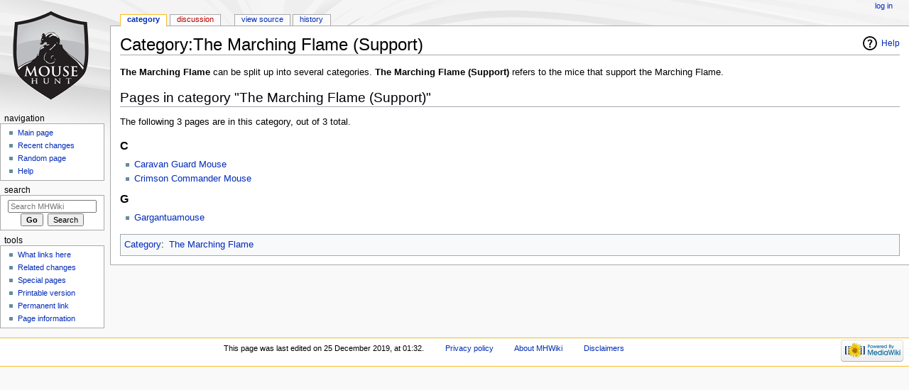

--- FILE ---
content_type: text/javascript; charset=utf-8
request_url: https://mhwiki.hitgrab.com/wiki/load.php?debug=false&lang=en&modules=startup&only=scripts&skin=monobook
body_size: 6229
content:
window.mwPerformance=(window.performance&&performance.mark)?performance:{mark:function(){}};window.mwNow=(function(){var perf=window.performance,navStart=perf&&perf.timing&&perf.timing.navigationStart;return navStart&&typeof perf.now==='function'?function(){return navStart+perf.now();}:function(){return Date.now();};}());window.isCompatible=function(str){var ua=str||navigator.userAgent;return!!((function(){'use strict';return!this&&!!Function.prototype.bind&&!!window.JSON;}())&&'querySelector'in document&&'localStorage'in window&&'addEventListener'in window&&!(ua.match(/MSIE 10|webOS\/1\.[0-4]|SymbianOS|Series60|NetFront|Opera Mini|S40OviBrowser|MeeGo|Android.+Glass|^Mozilla\/5\.0 .+ Gecko\/$|googleweblight/)||ua.match(/PlayStation/i)));};(function(){var NORLQ,script;if(!isCompatible()){document.documentElement.className=document.documentElement.className.replace(/(^|\s)client-js(\s|$)/,'$1client-nojs$2');NORLQ=window.NORLQ||[];while(NORLQ.length){NORLQ.shift()();}window.NORLQ={push:
function(fn){fn();}};window.RLQ={push:function(){}};return;}function startUp(){mw.config=new mw.Map(true);mw.loader.addSource({"local":"/wiki/load.php"});mw.loader.register([["site","1kr9wvl",[1]],["site.styles","1mg212r",[],"site"],["noscript","1j1m59j",[],"noscript"],["filepage","1uhpj4c"],["user.groups","1x2ohne",[5]],["user","0mta8e2",[6],"user"],["user.styles","1rvdhck",[],"user"],["user.defaults","1i2lk2o"],["user.options","0r5ungb",[7],"private"],["user.tokens","101ii1y",[],"private"],["mediawiki.language.data","1pox0t6",[177]],["mediawiki.skinning.elements","1n7x1i6"],["mediawiki.skinning.content","0v855k5"],["mediawiki.skinning.interface","1u4h4r7"],["mediawiki.skinning.content.parsoid","0ecnbv3"],["mediawiki.skinning.content.externallinks","1ky2o82"],["jquery.accessKeyLabel","13ej7is",[22,130]],["jquery.async","0iw0l4l"],["jquery.byteLength","1oit3ek",[131]],["jquery.byteLimit","1x2ohne",[37]],["jquery.checkboxShiftClick","125zrlj"],["jquery.chosen","0e2kgku"],[
"jquery.client","1c6baha"],["jquery.color","0i1jvzn",[24]],["jquery.colorUtil","1czzm24"],["jquery.confirmable","0wxqqr3",[178]],["jquery.cookie","1b45t06"],["jquery.expandableField","08ls92c"],["jquery.farbtastic","10htcbb",[24]],["jquery.footHovzer","1nlptbq"],["jquery.form","1n2ypz7"],["jquery.fullscreen","14mw8s3"],["jquery.getAttrs","0vwg1yk"],["jquery.hidpi","12jtf4o"],["jquery.highlightText","1fm9nks",[130]],["jquery.hoverIntent","10nwex1"],["jquery.i18n","1q7n3j8",[176]],["jquery.lengthLimit","03dqqf0",[131]],["jquery.localize","0gs601l"],["jquery.makeCollapsible","1enzo5v"],["jquery.mockjax","1d0u97i"],["jquery.mw-jump","1bg4tn0"],["jquery.qunit","057o3xy"],["jquery.spinner","0v1oetn"],["jquery.jStorage","1ddr07f"],["jquery.suggestions","0vhpn6w",[34]],["jquery.tabIndex","0fch3c1"],["jquery.tablesorter","0rkj6cg",[130,179]],["jquery.textSelection","18gj8z1",[22]],["jquery.throttle-debounce","10oys5m"],["jquery.xmldom","04h5pk5"],["jquery.tipsy","04wwhic"],["jquery.ui.core",
"002dzwk",[53],"jquery.ui"],["jquery.ui.core.styles","02ff74h",[],"jquery.ui"],["jquery.ui.accordion","16xathm",[52,72],"jquery.ui"],["jquery.ui.autocomplete","07uuj83",[61],"jquery.ui"],["jquery.ui.button","00dak11",[52,72],"jquery.ui"],["jquery.ui.datepicker","1e4dd02",[52],"jquery.ui"],["jquery.ui.dialog","1np5021",[56,59,63,65],"jquery.ui"],["jquery.ui.draggable","0sfgt04",[52,62],"jquery.ui"],["jquery.ui.droppable","1xb2cwh",[59],"jquery.ui"],["jquery.ui.menu","19ssgog",[52,63,72],"jquery.ui"],["jquery.ui.mouse","0v7khfc",[72],"jquery.ui"],["jquery.ui.position","1t6exb5",[],"jquery.ui"],["jquery.ui.progressbar","0cm3ply",[52,72],"jquery.ui"],["jquery.ui.resizable","1kz2t3u",[52,62],"jquery.ui"],["jquery.ui.selectable","0cryfe8",[52,62],"jquery.ui"],["jquery.ui.slider","14ao7m4",[52,62],"jquery.ui"],["jquery.ui.sortable","19acuco",[52,62],"jquery.ui"],["jquery.ui.spinner","0i8dhwk",[56],"jquery.ui"],["jquery.ui.tabs","1c325f3",[52,72],"jquery.ui"],["jquery.ui.tooltip","0q0m7kf",[52
,63,72],"jquery.ui"],["jquery.ui.widget","068tp9y",[],"jquery.ui"],["jquery.effects.core","0bdt02b",[],"jquery.ui"],["jquery.effects.blind","0ku8fdm",[73],"jquery.ui"],["jquery.effects.bounce","1h1hqti",[73],"jquery.ui"],["jquery.effects.clip","1qbrvgn",[73],"jquery.ui"],["jquery.effects.drop","0rvk45r",[73],"jquery.ui"],["jquery.effects.explode","1kccof4",[73],"jquery.ui"],["jquery.effects.fade","0amkigu",[73],"jquery.ui"],["jquery.effects.fold","1qwmguq",[73],"jquery.ui"],["jquery.effects.highlight","1ljy5i4",[73],"jquery.ui"],["jquery.effects.pulsate","1v3w8ac",[73],"jquery.ui"],["jquery.effects.scale","0fz9u98",[73],"jquery.ui"],["jquery.effects.shake","12olt13",[73],"jquery.ui"],["jquery.effects.slide","1j0crjs",[73],"jquery.ui"],["jquery.effects.transfer","1tpk54u",[73],"jquery.ui"],["json","1x2ohne"],["moment","073c0rw",[174]],["mediawiki.apihelp","0m0gapj"],["mediawiki.template","08itz07"],["mediawiki.template.mustache","0vz3ic3",[90]],["mediawiki.template.regexp","02gntr5",[90
]],["mediawiki.apipretty","0bgms6t"],["mediawiki.api","0yt44ja",[148,9]],["mediawiki.api.category","1hvzqca",[136,94]],["mediawiki.api.edit","1fl4c6l",[146]],["mediawiki.api.login","12qfvja",[94]],["mediawiki.api.options","0dxyzdc",[94]],["mediawiki.api.parse","0b9vbei",[94]],["mediawiki.api.upload","1cnxlb4",[96]],["mediawiki.api.user","1wdzxqo",[94]],["mediawiki.api.watch","09u5pnw",[94]],["mediawiki.api.messages","0f60zrd",[94]],["mediawiki.api.rollback","0m5nv2u",[94]],["mediawiki.content.json","0xopl5t"],["mediawiki.confirmCloseWindow","17xdsfz"],["mediawiki.debug","1a3mtw9",[29,273]],["mediawiki.diff.styles","1iyg0rs"],["mediawiki.feedback","11mrd2l",[136,124,277]],["mediawiki.feedlink","1elofyj"],["mediawiki.filewarning","1rcnj66",[273]],["mediawiki.ForeignApi","1uaibt4",[113]],["mediawiki.ForeignApi.core","0j3rn4k",[94,269]],["mediawiki.helplink","1ou6bbf"],["mediawiki.hidpi","1r0hgli",[33],null,null,"return'srcset'in new Image();"],["mediawiki.hlist","12hat95"],[
"mediawiki.htmlform","1ncy37v",[37,130]],["mediawiki.htmlform.checker","04o5kj5",[49]],["mediawiki.htmlform.ooui","0qyqjab",[273]],["mediawiki.htmlform.styles","1t0yz8r"],["mediawiki.htmlform.ooui.styles","0wpoypo"],["mediawiki.icon","0xzha19"],["mediawiki.inspect","0mj5gwb",[130,131]],["mediawiki.messagePoster","1exxu6h",[112]],["mediawiki.messagePoster.wikitext","0xz5d42",[96,124]],["mediawiki.notification","1tocuwv",[148,156]],["mediawiki.notify","0x6p7oi"],["mediawiki.notification.convertmessagebox","12u31gj",[126]],["mediawiki.notification.convertmessagebox.styles","1raodvs"],["mediawiki.RegExp","1dt405u"],["mediawiki.String","1kdjglc"],["mediawiki.pager.tablePager","0wd3mln"],["mediawiki.searchSuggest","1u0rmm6",[32,45,94]],["mediawiki.sectionAnchor","0wtohw2"],["mediawiki.storage","1ym7sp5"],["mediawiki.Title","10h0y73",[131,148]],["mediawiki.Upload","0settk2",[100]],["mediawiki.ForeignUpload","1kqundg",[112,137]],["mediawiki.ForeignStructuredUpload.config","0msydx9"],[
"mediawiki.ForeignStructuredUpload","035wvid",[139,138]],["mediawiki.Upload.Dialog","0xsfgeb",[142]],["mediawiki.Upload.BookletLayout","1seuc9u",[136,137,178,266,88,275,277]],["mediawiki.ForeignStructuredUpload.BookletLayout","10weclc",[140,142,103,182,256,251]],["mediawiki.toc","013htyc",[152]],["mediawiki.Uri","0rk4pfe",[148,92]],["mediawiki.user","1m3arpk",[101,135,8]],["mediawiki.userSuggest","1yuz2zl",[45,94]],["mediawiki.util","1hwa75w",[16,127]],["mediawiki.viewport","1ll48ah"],["mediawiki.checkboxtoggle","0wjxuq6"],["mediawiki.checkboxtoggle.styles","04pthxj"],["mediawiki.cookie","1l6o6i8",[26]],["mediawiki.toolbar","01oss7u",[48]],["mediawiki.experiments","0895j1x"],["mediawiki.editfont.styles","1fchmmv"],["mediawiki.visibleTimeout","1hegmfn"],["mediawiki.action.delete","1ofy1ap",[37,273]],["mediawiki.action.delete.file","0xcnxpm",[37]],["mediawiki.action.edit","0jbbo2n",[48,160,94,155,254]],["mediawiki.action.edit.styles","18zci0b"],["mediawiki.action.edit.collapsibleFooter",
"0jfywl5",[39,122,135]],["mediawiki.action.edit.preview","0w2kiki",[43,48,94,108,178,273]],["mediawiki.action.history","00wiw4q"],["mediawiki.action.history.styles","03le1va"],["mediawiki.action.view.dblClickEdit","1xz8bsz",[148,8]],["mediawiki.action.view.metadata","1yy7yma",[173]],["mediawiki.action.view.categoryPage.styles","1nhtnt9"],["mediawiki.action.view.postEdit","0yz099c",[178,126]],["mediawiki.action.view.redirect","0do2fh7",[22]],["mediawiki.action.view.redirectPage","06mbhdt"],["mediawiki.action.view.rightClickEdit","1k572ad"],["mediawiki.action.edit.editWarning","1eifaa0",[48,106,178]],["mediawiki.action.view.filepage","1qsxvco"],["mediawiki.language","0j5ig09",[175,10]],["mediawiki.cldr","16bb5kr",[176]],["mediawiki.libs.pluralruleparser","17uqhnl"],["mediawiki.language.init","06v5b05"],["mediawiki.jqueryMsg","0mt37ua",[174,148,8]],["mediawiki.language.months","0unfzxg",[174]],["mediawiki.language.names","0cfo43y",[177]],["mediawiki.language.specialCharacters","0meovla",[
174]],["mediawiki.libs.jpegmeta","0ih43zg"],["mediawiki.page.gallery","1933eq3",[49,184]],["mediawiki.page.gallery.styles","16ijtm8"],["mediawiki.page.gallery.slideshow","0bgmlfv",[136,94,275,290]],["mediawiki.page.ready","1d2f6ji",[16,20,41]],["mediawiki.page.startup","1v7z71d"],["mediawiki.page.patrol.ajax","1cghc3j",[43,136,94]],["mediawiki.page.watch.ajax","17n8akt",[136,102,178]],["mediawiki.page.rollback","0xs5d9d",[43,104]],["mediawiki.page.image.pagination","1j7sses",[43,148]],["mediawiki.rcfilters.filters.base.styles","0lbjwt6"],["mediawiki.rcfilters.highlightCircles.seenunseen.styles","1urh09u"],["mediawiki.rcfilters.filters.dm","0jnnx0g",[131,145,98,178,146,269]],["mediawiki.rcfilters.filters.ui","1qf0ytf",[39,194,249,284,286,288,290]],["mediawiki.special","1jd1npb"],["mediawiki.special.apisandbox.styles","1y9r0et"],["mediawiki.special.apisandbox","0luoatr",[39,94,178,255,272]],["mediawiki.special.block","0x237zx",[117,148,257]],["mediawiki.special.changecredentials.js",
"1bxrm86",[94,119]],["mediawiki.special.changeslist","0r2espd"],["mediawiki.special.changeslist.enhanced","1hhxirp"],["mediawiki.special.changeslist.legend","1s07fxt"],["mediawiki.special.changeslist.legend.js","18tr680",[39,152]],["mediawiki.special.changeslist.visitedstatus","0s7vd5h"],["mediawiki.special.comparepages.styles","1ojfelg"],["mediawiki.special.contributions","1tvkb1r",[178,251]],["mediawiki.special.edittags","0bcv1h2",[21,37]],["mediawiki.special.edittags.styles","0tomoi3"],["mediawiki.special.import","1n0ddzi"],["mediawiki.special.movePage","0g60yxf",[249,254]],["mediawiki.special.movePage.styles","07shp87"],["mediawiki.special.pageLanguage","0gmarc3",[273]],["mediawiki.special.pagesWithProp","0yzc4i4"],["mediawiki.special.preferences","1cjwxro",[106,174,128]],["mediawiki.special.preferences.styles","19p83yv"],["mediawiki.special.recentchanges","1oo2ny4"],["mediawiki.special.revisionDelete","0xo921g",[37]],["mediawiki.special.search","178y6yg",[264]],[
"mediawiki.special.search.commonsInterwikiWidget","0udnu9t",[145,94,178]],["mediawiki.special.search.interwikiwidget.styles","18jw6c2"],["mediawiki.special.search.styles","11jy3sf"],["mediawiki.special.undelete","1rg7yke",[249,254]],["mediawiki.special.unwatchedPages","1pko2mk",[136,102]],["mediawiki.special.upload","0rmd3er",[43,136,99,106,178,182,226,90]],["mediawiki.special.upload.styles","1pwjusb"],["mediawiki.special.userlogin.common.styles","0u7rpq0"],["mediawiki.special.userlogin.login.styles","02dqqg8"],["mediawiki.special.userlogin.signup.js","1ibnk39",[94,118,178]],["mediawiki.special.userlogin.signup.styles","0unl7bb"],["mediawiki.special.userrights","054n1dp",[37,128]],["mediawiki.special.watchlist","0mykl2p",[136,102,178,273]],["mediawiki.special.watchlist.styles","022utsw"],["mediawiki.special.version","03ebnw6"],["mediawiki.legacy.config","054l0ii"],["mediawiki.legacy.commonPrint","1iz94zb"],["mediawiki.legacy.protect","0pramsi",[37]],["mediawiki.legacy.shared","129f0qr"
],["mediawiki.legacy.oldshared","1hlai5x"],["mediawiki.legacy.wikibits","0yr51ey"],["mediawiki.ui","0nfv1mn"],["mediawiki.ui.checkbox","0kwz1dg"],["mediawiki.ui.radio","1kplweq"],["mediawiki.ui.anchor","0aj475h"],["mediawiki.ui.button","0jv7be6"],["mediawiki.ui.input","0q59ckk"],["mediawiki.ui.icon","0shb4tf"],["mediawiki.ui.text","0qhytge"],["mediawiki.widgets","1tedxre",[136,94,250,275]],["mediawiki.widgets.styles","05mosvl"],["mediawiki.widgets.DateInputWidget","128v40q",[252,88,275]],["mediawiki.widgets.DateInputWidget.styles","10y9qzx"],["mediawiki.widgets.visibleByteLimit","1x2ohne",[254]],["mediawiki.widgets.visibleLengthLimit","00spitr",[37,273]],["mediawiki.widgets.datetime","0mn2hni",[273,291,292]],["mediawiki.widgets.CategoryMultiselectWidget","1dettfu",[112,136,275]],["mediawiki.widgets.SelectWithInputWidget","0ymgc5g",[258,275]],["mediawiki.widgets.SelectWithInputWidget.styles","02tks23"],["mediawiki.widgets.SizeFilterWidget","02dfrjv",[260,275]],[
"mediawiki.widgets.SizeFilterWidget.styles","0xsj6oe"],["mediawiki.widgets.MediaSearch","0kytuki",[112,136,275]],["mediawiki.widgets.UserInputWidget","02olabi",[94,275]],["mediawiki.widgets.UsersMultiselectWidget","1xarcsc",[94,275]],["mediawiki.widgets.SearchInputWidget","06gljkj",[133,249]],["mediawiki.widgets.SearchInputWidget.styles","0s071jb"],["mediawiki.widgets.StashedFileWidget","0wkswp5",[94,273]],["es5-shim","1x2ohne"],["dom-level2-shim","1x2ohne"],["oojs","0jy62ta"],["mediawiki.router","0a6rc63",[271]],["oojs-router","15r5en7",[269]],["oojs-ui","1x2ohne",[276,275,277]],["oojs-ui-core","1n5mf9x",[174,269,274,281,282,287,278,279]],["oojs-ui-core.styles","01l8iw3"],["oojs-ui-widgets","1r1z535",[273,283,291,292]],["oojs-ui-toolbars","1k9218x",[273,292]],["oojs-ui-windows","1npzdd2",[273,292]],["oojs-ui.styles.indicators","0b229hi"],["oojs-ui.styles.textures","1vy9906"],["oojs-ui.styles.icons-accessibility","1f6kqzz"],["oojs-ui.styles.icons-alerts","0yvp36b"],[
"oojs-ui.styles.icons-content","11mluit"],["oojs-ui.styles.icons-editing-advanced","18inw0k"],["oojs-ui.styles.icons-editing-core","0gnnsgj"],["oojs-ui.styles.icons-editing-list","06mfgbz"],["oojs-ui.styles.icons-editing-styling","1jnbwdk"],["oojs-ui.styles.icons-interactions","09zqdqu"],["oojs-ui.styles.icons-layout","0owvrxd"],["oojs-ui.styles.icons-location","0vkr0a9"],["oojs-ui.styles.icons-media","0koszm0"],["oojs-ui.styles.icons-moderation","08fbkzq"],["oojs-ui.styles.icons-movement","1j58cgv"],["oojs-ui.styles.icons-user","1tc8jfv"],["oojs-ui.styles.icons-wikimedia","1ndd7gt"],["skins.monobook.styles","0mc6n18"],["skins.timeless","08sdg28"],["skins.timeless.misc","1g6sm6a"],["skins.timeless.js","1b3krea"],["skins.timeless.mobile","1kkk2bv"],["skins.vector.styles","0mw70gm"],["skins.vector.styles.responsive","0vav711"],["skins.vector.js","0nknp2c",[46,49]]]);;mw.config.set({"wgLoadScript":"/wiki/load.php","debug":!1,"skin":"monobook","stylepath":"/wiki/skins","wgUrlProtocols":
"bitcoin\\:|ftp\\:\\/\\/|ftps\\:\\/\\/|geo\\:|git\\:\\/\\/|gopher\\:\\/\\/|http\\:\\/\\/|https\\:\\/\\/|irc\\:\\/\\/|ircs\\:\\/\\/|magnet\\:|mailto\\:|mms\\:\\/\\/|news\\:|nntp\\:\\/\\/|redis\\:\\/\\/|sftp\\:\\/\\/|sip\\:|sips\\:|sms\\:|ssh\\:\\/\\/|svn\\:\\/\\/|tel\\:|telnet\\:\\/\\/|urn\\:|worldwind\\:\\/\\/|xmpp\\:|\\/\\/","wgArticlePath":"/wiki/index.php/$1","wgScriptPath":"/wiki","wgScript":"/wiki/index.php","wgSearchType":null,"wgVariantArticlePath":!1,"wgActionPaths":{},"wgServer":"https://mhwiki.hitgrab.com","wgServerName":"mhwiki.hitgrab.com","wgUserLanguage":"en","wgContentLanguage":"en","wgTranslateNumerals":!0,"wgVersion":"1.31.0","wgEnableAPI":!0,"wgEnableWriteAPI":!0,"wgMainPageTitle":"Main Page","wgFormattedNamespaces":{"-2":"Media","-1":"Special","0":"","1":"Talk","2":"User","3":"User talk","4":"MHWiki","5":"MHWiki talk","6":"File","7":"File talk","8":"MediaWiki","9":"MediaWiki talk","10":"Template","11":"Template talk","12":"Help","13":"Help talk","14":
"Category","15":"Category talk"},"wgNamespaceIds":{"media":-2,"special":-1,"":0,"talk":1,"user":2,"user_talk":3,"mhwiki":4,"mhwiki_talk":5,"file":6,"file_talk":7,"mediawiki":8,"mediawiki_talk":9,"template":10,"template_talk":11,"help":12,"help_talk":13,"category":14,"category_talk":15,"image":6,"image_talk":7,"project":4,"project_talk":5},"wgContentNamespaces":[0],"wgSiteName":"MHWiki","wgDBname":"mousehunt_wiki","wgExtraSignatureNamespaces":[],"wgAvailableSkins":{"monobook":"MonoBook","timeless":"Timeless","vector":"Vector","fallback":"Fallback","apioutput":"ApiOutput"},"wgExtensionAssetsPath":"/wiki/extensions","wgCookiePrefix":"mousehunt_wiki_mhw_","wgCookieDomain":"","wgCookiePath":"/","wgCookieExpiration":2592000,"wgResourceLoaderMaxQueryLength":2000,"wgCaseSensitiveNamespaces":[],"wgLegalTitleChars":" %!\"$&'()*,\\-./0-9:;=?@A-Z\\\\\\^_`a-z~+\\u0080-\\uFFFF","wgIllegalFileChars":":/\\\\","wgResourceLoaderStorageVersion":1,"wgResourceLoaderStorageEnabled":!0,
"wgForeignUploadTargets":["local"],"wgEnableUploads":!1,"wgCommentByteLimit":255,"wgCommentCodePointLimit":null});var RLQ=window.RLQ||[];while(RLQ.length){RLQ.shift()();}window.RLQ={push:function(fn){fn();}};window.NORLQ={push:function(){}};}window.mediaWikiLoadStart=mwNow();mwPerformance.mark('mwLoadStart');script=document.createElement('script');script.src="/wiki/load.php?debug=false&lang=en&modules=jquery%2Cmediawiki&only=scripts&skin=monobook&version=0o6qspk";script.onload=function(){script.onload=null;script=null;startUp();};document.head.appendChild(script);}());
